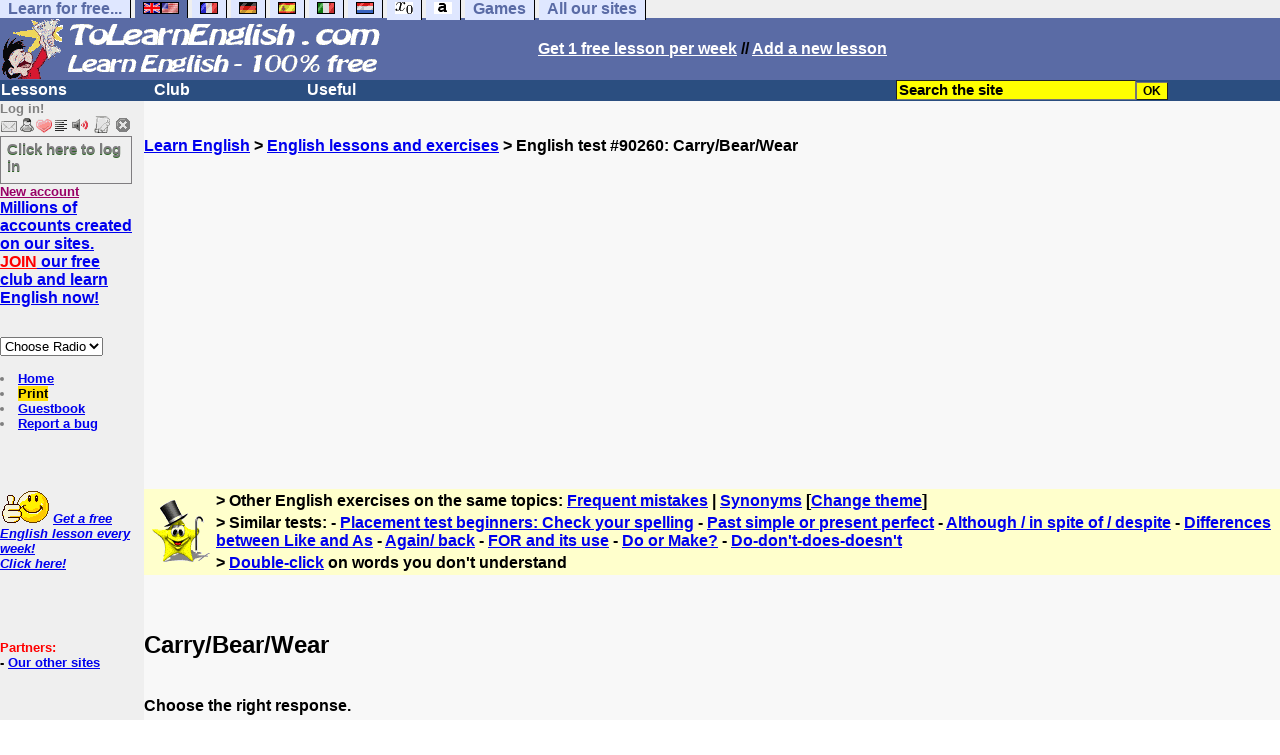

--- FILE ---
content_type: text/html; charset=utf-8
request_url: https://www.google.com/recaptcha/api2/aframe
body_size: 264
content:
<!DOCTYPE HTML><html><head><meta http-equiv="content-type" content="text/html; charset=UTF-8"></head><body><script nonce="zVwagij2Xse6v1vE1tqS0w">/** Anti-fraud and anti-abuse applications only. See google.com/recaptcha */ try{var clients={'sodar':'https://pagead2.googlesyndication.com/pagead/sodar?'};window.addEventListener("message",function(a){try{if(a.source===window.parent){var b=JSON.parse(a.data);var c=clients[b['id']];if(c){var d=document.createElement('img');d.src=c+b['params']+'&rc='+(localStorage.getItem("rc::a")?sessionStorage.getItem("rc::b"):"");window.document.body.appendChild(d);sessionStorage.setItem("rc::e",parseInt(sessionStorage.getItem("rc::e")||0)+1);localStorage.setItem("rc::h",'1768861621588');}}}catch(b){}});window.parent.postMessage("_grecaptcha_ready", "*");}catch(b){}</script></body></html>